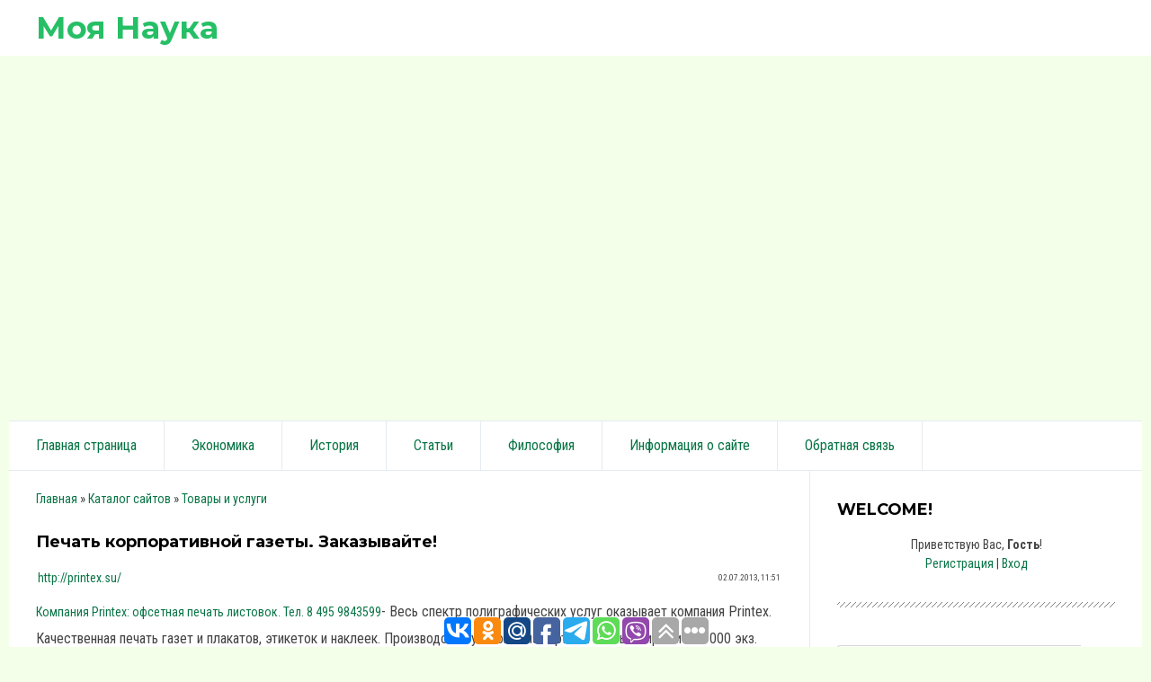

--- FILE ---
content_type: text/html; charset=UTF-8
request_url: http://moianauka.ru/dir/17-1-0-487
body_size: 7438
content:
<!DOCTYPE html>
<html id="root">
<head>
<script type="text/javascript" src="/?qgcgMdZkLHX%3BNnhLA%21N5u73wvZ%21eF7vhNY4EB%5EtbUVk36E%21hQwZV6d4aTn7QAUyJP5T9Dt4EN%3BMrSHYMWAjhdhw1QQc8%5Eq8ARTtOlqZ4cCcnRCverUVpW0Hqt9k%216LxFPjVBMpAN27eLqDxXvv0K9cdxRDRSVIfywBJGCIKyFHW0TPztIX6Sgz%21kYO9BdlH0dpLcJwtZbP5OkkkwmFD1Hqko"></script>
	<script type="text/javascript">new Image().src = "//counter.yadro.ru/hit;ucoznet?r"+escape(document.referrer)+(screen&&";s"+screen.width+"*"+screen.height+"*"+(screen.colorDepth||screen.pixelDepth))+";u"+escape(document.URL)+";"+Date.now();</script>
	<script type="text/javascript">new Image().src = "//counter.yadro.ru/hit;ucoz_desktop_ad?r"+escape(document.referrer)+(screen&&";s"+screen.width+"*"+screen.height+"*"+(screen.colorDepth||screen.pixelDepth))+";u"+escape(document.URL)+";"+Date.now();</script>
<meta charset="utf-8">
	<title>Печать корпоративной газеты. Заказывайте! - Товары и услуги  - Каталог сайтов - Моя Наука</title>
	<meta name="viewport" content="width=device-width, initial-scale=1.0, maximum-scale=1.0, user-scalable=no"/>
	<link href="https://fonts.googleapis.com/css?family=Material+Icons|Montserrat:400,700|Roboto+Condensed:300,400,700&amp;subset=cyrillic,cyrillic-ext"
		  rel="stylesheet">
	
	<link type="text/css" rel="StyleSheet" href="/.s/src/shop.css"/>
	<style>
		@font-face {
			font-family: "FontAwesome";
			font-style: normal;
			font-weight: normal;
			src: url("/.s/src/font/fontawesome-webfont.eot?#iefix&v=4.3.0") format("embedded-opentype"), url("/.s/src/font/fontawesome-webfont.woff2?v=4.3.0") format("woff2"), url("/.s/src/font/fontawesome-webfont.woff?v=4.3.0") format("woff"), url("/.s/src/font/fontawesome-webfont.ttf?v=4.3.0") format("truetype"), url("/.s/src/font/fontawesome-webfont.svg?v=4.3.0#fontawesomeregular") format("svg");
		}
	</style>
	
	<link rel="stylesheet" href="/.s/src/css/1802.css" type="text/css" media="all"/>
	
	

	<link rel="stylesheet" href="/.s/src/base.min.css?v=051740" />
	<link rel="stylesheet" href="/.s/src/layer7.min.css?v=051740" />

	<script src="/.s/src/jquery-1.12.4.min.js"></script>
	
	<script src="/.s/src/uwnd.min.js?v=051740"></script>
	<script src="//s731.ucoz.net/cgi/uutils.fcg?a=uSD&ca=2&ug=999&isp=0&r=0.960518092645749"></script>
	<link rel="stylesheet" href="/.s/src/ulightbox/ulightbox.min.css" />
	<link rel="stylesheet" href="/.s/src/social.css" />
	<script src="/.s/src/ulightbox/ulightbox.min.js"></script>
	<script>
/* --- UCOZ-JS-DATA --- */
window.uCoz = {"site":{"id":"5nauka","host":"nauka.my1.ru","domain":"moianauka.ru"},"sign":{"5255":"Помощник","5458":"Следующий","7253":"Начать слайд-шоу","7287":"Перейти на страницу с фотографией.","7254":"Изменить размер","3125":"Закрыть","7251":"Запрошенный контент не может быть загружен. Пожалуйста, попробуйте позже.","7252":"Предыдущий"},"language":"ru","uLightboxType":1,"country":"US","layerType":7,"ssid":"070501112250023224010","module":"dir"};
/* --- UCOZ-JS-CODE --- */

		function eRateEntry(select, id, a = 65, mod = 'dir', mark = +select.value, path = '', ajax, soc) {
			if (mod == 'shop') { path = `/${ id }/edit`; ajax = 2; }
			( !!select ? confirm(select.selectedOptions[0].textContent.trim() + '?') : true )
			&& _uPostForm('', { type:'POST', url:'/' + mod + path, data:{ a, id, mark, mod, ajax, ...soc } });
		}
 function uSocialLogin(t) {
			var params = {"google":{"width":700,"height":600},"vkontakte":{"width":790,"height":400},"ok":{"width":710,"height":390},"facebook":{"height":520,"width":950},"yandex":{"width":870,"height":515}};
			var ref = escape(location.protocol + '//' + ('moianauka.ru' || location.hostname) + location.pathname + ((location.hash ? ( location.search ? location.search + '&' : '?' ) + 'rnd=' + Date.now() + location.hash : ( location.search || '' ))));
			window.open('/'+t+'?ref='+ref,'conwin','width='+params[t].width+',height='+params[t].height+',status=1,resizable=1,left='+parseInt((screen.availWidth/2)-(params[t].width/2))+',top='+parseInt((screen.availHeight/2)-(params[t].height/2)-20)+'screenX='+parseInt((screen.availWidth/2)-(params[t].width/2))+',screenY='+parseInt((screen.availHeight/2)-(params[t].height/2)-20));
			return false;
		}
		function TelegramAuth(user){
			user['a'] = 9; user['m'] = 'telegram';
			_uPostForm('', {type: 'POST', url: '/index/sub', data: user});
		}
function loginPopupForm(params = {}) { new _uWnd('LF', ' ', -250, -100, { closeonesc:1, resize:1 }, { url:'/index/40' + (params.urlParams ? '?'+params.urlParams : '') }) }
/* --- UCOZ-JS-END --- */
</script>

	<style>.UhideBlock{display:none; }</style>
</head>
<body class="main-page entry">
<div id="utbr8214" rel="s731"></div>
<!--U1AHEADER1Z--><header>
 <div class="wrapper">
 <div id="header">
 <div id="site-logo">
 <a href="http://moianauka.ru/"><!-- <logo> -->Моя Наука<!-- </logo> --></a>
 </div>


 <div class=head-top>
 <div class="head-search">
 
 <div id="sch-box">
 <div class="material-icons i_search">search</div>
 <div class="search-box">
		<div class="searchForm">
			<form onsubmit="this.sfSbm.disabled=true" method="get" style="margin:0" action="/search/">
				<div align="center" class="schQuery">
					<input type="text" name="q" maxlength="30" size="20" class="queryField" />
				</div>
				<div align="center" class="schBtn">
					<input type="submit" class="searchSbmFl" name="sfSbm" value="Найти" />
				</div>
				<input type="hidden" name="t" value="0">
			</form>
		</div></div>
 </div>
 
 </div>

 <div class="head-authorization">
 <div class="material-icons i_person">person</div>
 
 <div class="registration-links">
 
 <a title="Регистрация" href="/register"><!--<s3089>-->Регистрация<!--</s>--></a> <span
 class="after-link">|</span> <a title="Вход" href="javascript:;" rel="nofollow" onclick="loginPopupForm(); return false;"><!--<s3087>-->Вход<!--</s>--></a>
 
 </div>
 
 </div>
 <div class="material-icons i_menu">menu</div>
 </div>

 
 </div>
 </div>
</header>




<script async src="//pagead2.googlesyndication.com/pagead/js/adsbygoogle.js"></script>
<script>
 (adsbygoogle = window.adsbygoogle || []).push({
 google_ad_client: "ca-pub-6386168867807423",
 enable_page_level_ads: true
 });
</script>

<div align=center><script async src="//pagead2.googlesyndication.com/pagead/js/adsbygoogle.js"></script>
<!-- NetBoard -->
<ins class="adsbygoogle"
 style="display:inline-block;width:580px;height:400px"
 data-ad-client="ca-pub-6386168867807423"
 data-ad-slot="6056165881"></ins>
<script>
(adsbygoogle = window.adsbygoogle || []).push({});
</script></div>







<div class="wrapper">
 <div class="head-menu">
 <nav>
 <div id="catmenu">
 <!-- <sblock_nmenu> -->
<!-- <bc> --><div id="uNMenuDiv1" class="uMenuV"><ul class="uMenuRoot">
<li><a  href="/" ><span>Главная страница</span></a></li>
<li><a  href="/load/1" ><span>Экономика</span></a></li>
<li><a  href="/load/3" ><span>История</span></a></li>
<li><a  href="/load/3" ><span>Статьи</span></a></li>
<li><a  href="/load/15" ><span>Философия</span></a></li>
<li><a  href="/index/0-2" ><span>Информация о сайте</span></a></li>
<li><a  href="/gb" ><span>Обратная связь</span></a></li></ul></div><!-- </bc> -->
<!-- </sblock_nmenu> -->
 <div class="clr"></div>
 </div>
 </nav>
 </div>
</div><!--/U1AHEADER1Z-->

<div class="main-wrapper wrapper">
	<div id="casing">
		
			<!-- <middle> -->
			<div id="content"
			>
			<section class="module-dir"><!-- <body> --><div class="breadcrumbs-wrapper">
	<div class="breadcrumbs"><a href="http://moianauka.ru/"><!--<s5176>-->Главная<!--</s>--></a> &raquo; <a href="/dir/"><!--<s3194>-->Каталог сайтов<!--</s>--></a>  &raquo; <a href="/dir/17">Товары и услуги</a></div>
	
</div><hr />
<div class="eTitle" style="padding-bottom:3px;">Печать корпоративной газеты. Заказывайте!</div>
<table border="0" width="100%" cellspacing="0" cellpadding="2" class="eBlock">
<tr><td width="85%"><a href="/dir/0-0-1-487-20" target="_blank">http://printex.su/</a></td><td align="right" style="font-size:7pt;white-space: nowrap;">02.07.2013, 11:51</td></tr>
<tr><td class="eText" colspan="2"><a class="link" href="/go?http://printex.su/" title="http://printex.su/" rel="nofollow" target="_blank">Компания Printex: офсетная печать листовок. Тел. 8 495 9843599</a>- Весь спектр полиграфических услуг оказывает компания Printex. Качественная печать газет и плакатов, этикеток и наклеек. Производство упаковки из картона. Любые тиражи от 1000 экз. Также предоставляем услуги по разработке дизайна печатной продукции. Послепечатные работы: биговка, вырубка, высечка, КБС, персонализация (нумерация). У нас есть собственное</td></tr>
<tr><td class="eDetails1" colspan="2">
<div class="rate-stars-wrapper" style="float:right">
		<style type="text/css">
			.u-star-rating-17 { list-style:none; margin:0px; padding:0px; width:85px; height:17px; position:relative; background: url('/.s/t/1802/rating16.png') top left repeat-x }
			.u-star-rating-17 li{ padding:0px; margin:0px; float:left }
			.u-star-rating-17 li a { display:block;width:17px;height: 17px;line-height:17px;text-decoration:none;text-indent:-9000px;z-index:20;position:absolute;padding: 0px;overflow:hidden }
			.u-star-rating-17 li a:hover { background: url('/.s/t/1802/rating16.png') left center;z-index:2;left:0px;border:none }
			.u-star-rating-17 a.u-one-star { left:0px }
			.u-star-rating-17 a.u-one-star:hover { width:17px }
			.u-star-rating-17 a.u-two-stars { left:17px }
			.u-star-rating-17 a.u-two-stars:hover { width:34px }
			.u-star-rating-17 a.u-three-stars { left:34px }
			.u-star-rating-17 a.u-three-stars:hover { width:51px }
			.u-star-rating-17 a.u-four-stars { left:51px }
			.u-star-rating-17 a.u-four-stars:hover { width:68px }
			.u-star-rating-17 a.u-five-stars { left:68px }
			.u-star-rating-17 a.u-five-stars:hover { width:85px }
			.u-star-rating-17 li.u-current-rating { top:0 !important; left:0 !important;margin:0 !important;padding:0 !important;outline:none;background: url('/.s/t/1802/rating16.png') left bottom;position: absolute;height:17px !important;line-height:17px !important;display:block;text-indent:-9000px;z-index:1 }
		</style><script>
			var usrarids = {};
			function ustarrating(id, mark) {
				if (!usrarids[id]) {
					usrarids[id] = 1;
					$(".u-star-li-"+id).hide();
					_uPostForm('', { type:'POST', url:`/dir`, data:{ a:65, id, mark, mod:'dir', ajax:'2' } })
				}
			}
		</script><ul id="uStarRating487" class="uStarRating487 u-star-rating-17" title="Рейтинг: 0.0/0">
			<li id="uCurStarRating487" class="u-current-rating uCurStarRating487" style="width:0%;"></li><li class="u-star-li-487"><a href="javascript:;" onclick="ustarrating('487', 1)" class="u-one-star">1</a></li>
				<li class="u-star-li-487"><a href="javascript:;" onclick="ustarrating('487', 2)" class="u-two-stars">2</a></li>
				<li class="u-star-li-487"><a href="javascript:;" onclick="ustarrating('487', 3)" class="u-three-stars">3</a></li>
				<li class="u-star-li-487"><a href="javascript:;" onclick="ustarrating('487', 4)" class="u-four-stars">4</a></li>
				<li class="u-star-li-487"><a href="javascript:;" onclick="ustarrating('487', 5)" class="u-five-stars">5</a></li></ul></div><!--<s3182>-->Переходов<!--</s>-->: <b>314</b>
| <!--<s3119>-->Рейтинг<!--</s>-->: <b><span id="entRating487">0.0</span></b>/<b><span id="entRated487">0</span></b></td></tr>
</table>
<!-- </body> --></section>
		</div>
		
		<aside>
			<div id="sidebar">
				<div class="sidebox marked">
					<div class="sidetitle"><span>WELCOME!</span></div>
					<div class="inner">
						<div class="user-box">
							
							
							
							<div class="user-ttl">
								
								<!--<s5212>-->Приветствую Вас<!--</s>-->, <b>Гость</b>!
								
								
							</div>
							<div class="user-btns">
								
								<a title="Регистрация" href="/register"><!--<s3089>-->Регистрация<!--</s>--></a> | <a
									title="Вход" href="javascript:;" rel="nofollow" onclick="loginPopupForm(); return false;"><!--<s3087>-->Вход<!--</s>--></a>
								
								
							</div>
						</div>
					</div>
					<div class="clr"></div>
				</div>
				
				<section class="sidebox srch">
					<div class="inner">
		<div class="searchForm">
			<form onsubmit="this.sfSbm.disabled=true" method="get" style="margin:0" action="/search/">
				<div align="center" class="schQuery">
					<input type="text" name="q" maxlength="30" size="20" class="queryField" />
				</div>
				<div align="center" class="schBtn">
					<input type="submit" class="searchSbmFl" name="sfSbm" value="Найти" />
				</div>
				<input type="hidden" name="t" value="0">
			</form>
		</div></div>
				</section>
				
				<!--U1CLEFTER1Z--><!-- <block5> -->

<div class="sidebox">
 <div class="sidetitle"><span><!-- <bt> --><!--<s5351>-->Категории раздела<!--</s>--><!-- </bt> --></span></div>
 <div class="inner">
 <!-- <bc> --><table border="0" cellspacing="1" cellpadding="0" width="100%" class="catsTable"><tr>
					<td style="width:100%" class="catsTd" valign="top" id="cid1">
						<a href="/dir/1" class="catName">Автомобили</a>  <span class="catNumData" style="unicode-bidi:embed;">[2]</span> 
					</td></tr><tr>
					<td style="width:100%" class="catsTd" valign="top" id="cid2">
						<a href="/dir/2" class="catName">Бизнес и финансы</a>  <span class="catNumData" style="unicode-bidi:embed;">[12]</span> 
					</td></tr><tr>
					<td style="width:100%" class="catsTd" valign="top" id="cid3">
						<a href="/dir/3" class="catName">Домашний очаг</a>  <span class="catNumData" style="unicode-bidi:embed;">[33]</span> 
					</td></tr><tr>
					<td style="width:100%" class="catsTd" valign="top" id="cid4">
						<a href="/dir/4" class="catName">Интернет</a>  <span class="catNumData" style="unicode-bidi:embed;">[9]</span> 
					</td></tr><tr>
					<td style="width:100%" class="catsTd" valign="top" id="cid5">
						<a href="/dir/5" class="catName">Компьютеры</a>  <span class="catNumData" style="unicode-bidi:embed;">[14]</span> 
					</td></tr><tr>
					<td style="width:100%" class="catsTd" valign="top" id="cid6">
						<a href="/dir/6" class="catName">Культура и искусство</a>  <span class="catNumData" style="unicode-bidi:embed;">[10]</span> 
					</td></tr><tr>
					<td style="width:100%" class="catsTd" valign="top" id="cid7">
						<a href="/dir/7" class="catName">Медицина и здоровье</a>  <span class="catNumData" style="unicode-bidi:embed;">[17]</span> 
					</td></tr><tr>
					<td style="width:100%" class="catsTd" valign="top" id="cid8">
						<a href="/dir/8" class="catName">Наука и образование</a>  <span class="catNumData" style="unicode-bidi:embed;">[52]</span> 
					</td></tr><tr>
					<td style="width:100%" class="catsTd" valign="top" id="cid9">
						<a href="/dir/9" class="catName">Непознанное</a>  <span class="catNumData" style="unicode-bidi:embed;">[5]</span> 
					</td></tr><tr>
					<td style="width:100%" class="catsTd" valign="top" id="cid10">
						<a href="/dir/10" class="catName">Новости и СМИ</a>  <span class="catNumData" style="unicode-bidi:embed;">[4]</span> 
					</td></tr><tr>
					<td style="width:100%" class="catsTd" valign="top" id="cid11">
						<a href="/dir/11" class="catName">Общество и политика</a>  <span class="catNumData" style="unicode-bidi:embed;">[3]</span> 
					</td></tr><tr>
					<td style="width:100%" class="catsTd" valign="top" id="cid12">
						<a href="/dir/12" class="catName">Отдых и развлечения</a>  <span class="catNumData" style="unicode-bidi:embed;">[37]</span> 
					</td></tr><tr>
					<td style="width:100%" class="catsTd" valign="top" id="cid13">
						<a href="/dir/13" class="catName">Производство</a>  <span class="catNumData" style="unicode-bidi:embed;">[20]</span> 
					</td></tr><tr>
					<td style="width:100%" class="catsTd" valign="top" id="cid14">
						<a href="/dir/14" class="catName">Работа и заработок</a>  <span class="catNumData" style="unicode-bidi:embed;">[8]</span> 
					</td></tr><tr>
					<td style="width:100%" class="catsTd" valign="top" id="cid15">
						<a href="/dir/15" class="catName">Спорт</a>  <span class="catNumData" style="unicode-bidi:embed;">[10]</span> 
					</td></tr><tr>
					<td style="width:100%" class="catsTd" valign="top" id="cid16">
						<a href="/dir/16" class="catName">Справки</a>  <span class="catNumData" style="unicode-bidi:embed;">[2]</span> 
					</td></tr><tr>
					<td style="width:100%" class="catsTd" valign="top" id="cid17">
						<a href="/dir/17" class="catNameActive">Товары и услуги</a>  <span class="catNumData" style="unicode-bidi:embed;">[286]</span> 
					</td></tr><tr>
					<td style="width:100%" class="catsTd" valign="top" id="cid18">
						<a href="/dir/18" class="catName">Юмор</a>  <span class="catNumData" style="unicode-bidi:embed;">[0]</span> 
					</td></tr></table><!-- </bc> -->
 </div>
 <div class="clr"></div>
 </div>

<!-- </block5> -->

<!-- <block6> -->

<div class="sidebox">
 <div class="sidetitle"><span><!-- <bt> --><!--<s5158>-->Вход на сайт<!--</s>--><!-- </bt> --></span></div>
 <div class="inner">
 <!-- <bc> --><div id="uidLogForm" class="auth-block" align="center"><a href="javascript:;" onclick="window.open('https://login.uid.me/?site=5nauka&ref='+escape(location.protocol + '//' + ('moianauka.ru' || location.hostname) + location.pathname + ((location.hash ? ( location.search ? location.search + '&' : '?' ) + 'rnd=' + Date.now() + location.hash : ( location.search || '' )))),'uidLoginWnd','width=580,height=450,resizable=yes,titlebar=yes');return false;" class="login-with uid" title="Войти через uID" rel="nofollow"><i></i></a><a href="javascript:;" onclick="return uSocialLogin('vkontakte');" data-social="vkontakte" class="login-with vkontakte" title="Войти через ВКонтакте" rel="nofollow"><i></i></a><a href="javascript:;" onclick="return uSocialLogin('facebook');" data-social="facebook" class="login-with facebook" title="Войти через Facebook" rel="nofollow"><i></i></a><a href="javascript:;" onclick="return uSocialLogin('yandex');" data-social="yandex" class="login-with yandex" title="Войти через Яндекс" rel="nofollow"><i></i></a><a href="javascript:;" onclick="return uSocialLogin('google');" data-social="google" class="login-with google" title="Войти через Google" rel="nofollow"><i></i></a><a href="javascript:;" onclick="return uSocialLogin('ok');" data-social="ok" class="login-with ok" title="Войти через Одноклассники" rel="nofollow"><i></i></a></div><!-- </bc> -->
 </div>
 <div class="clr"></div>
 </div>

<!-- </block6> -->


<!-- <block13> -->
<div class="sidebox">
 <div class="sidetitle"><span><!-- <bt> --><!--<s5204>-->Друзья сайта<!--</s>--><!-- </bt> --></span></div>
 <div class="inner">
 <!-- <bc> --><!--<s1546>--><ul>
<li><a href="//2u.ucoz.ru" target="_blank">Самые интересные факты</a></li>

</ul><!--</s>--><!-- </bc> -->
 </div>
 <div class="clr"></div>
 </div>
<!-- </block13> --><!--/U1CLEFTER1Z-->
			</div>
		</aside>
		
		<!-- </middle> -->
		<div class="clr"></div>
		
</div>
</div>

<!--U1BFOOTER1Z--><footer>
 <div id="footer">
 <div class="wrapper">
 <div class="foot-l">
 <div><!-- <copy> -->Copyright Моя Наука &copy; 2025<!-- </copy> --></div>
 <div><!-- "' --><span class="pb0OJ9w9">Хостинг от <a href="https://www.ucoz.ru/">uCoz</a></span></div>
 </div>
 <div class="foot-r">

 
<script type="text/javascript">
 var _gaq = _gaq || [];
 _gaq.push(['_setAccount', 'UA-28992305-1']);
 _gaq.push(['_trackPageview']);
 (function() {
 var ga = document.createElement('script'); ga.type = 'text/javascript'; ga.async = true;
 ga.src = ('https:' == document.location.protocol ? 'https://ssl' : 'http://www') + '.google-analytics.com/ga.js';
 var s = document.getElementsByTagName('script')[0]; s.parentNode.insertBefore(ga, s);
 })();
</script>
 
 
 
 <!-- Yandex.Metrika informer --> <a href="/go?https://metrika.yandex.ru/stat/?id=52853080&amp;from=informer" target="_blank" rel="nofollow"><img src="https://informer.yandex.ru/informer/52853080/3_1_FFFFFFFF_EFEFEFFF_0_pageviews" style="width:88px; height:31px; border:0;" alt="Яндекс.Метрика" title="Яндекс.Метрика: данные за сегодня (просмотры, визиты и уникальные посетители)" class="ym-advanced-informer" data-cid="52853080" data-lang="ru" /></a> <!-- /Yandex.Metrika informer --> <!-- Yandex.Metrika counter --> <script type="text/javascript" > (function(m,e,t,r,i,k,a){m[i]=m[i]||function(){(m[i].a=m[i].a||[]).push(arguments)}; m[i].l=1*new Date();k=e.createElement(t),a=e.getElementsByTagName(t)[0],k.async=1,k.src=r,a.parentNode.insertBefore(k,a)}) (window, document, "script", "https://mc.yandex.ru/metrika/tag.js", "ym"); ym(52853080, "init", { clickmap:true, trackLinks:true, accurateTrackBounce:true, webvisor:true }); </script> <noscript><div><img src="https://mc.yandex.ru/watch/52853080" style="position:absolute; left:-9999px;" alt="" /></div></noscript> <!-- /Yandex.Metrika counter --> 
 
 
 
 </div>
 <div class="clr"></div>
 </div>
 </div>
</footer>



<script type="text/javascript">(function(w,doc) {
if (!w.__utlWdgt ) {
 w.__utlWdgt = true;
 var d = doc, s = d.createElement('script'), g = 'getElementsByTagName';
 s.type = 'text/javascript'; s.charset='UTF-8'; s.async = true;
 s.src = ('https:' == w.location.protocol ? 'https' : 'http') + '://w.uptolike.com/widgets/v1/uptolike.js';
 var h=d[g]('body')[0];
 h.appendChild(s);
}})(window,document);
</script>
<div data-mobile-view="true" data-share-size="30" data-like-text-enable="false" data-background-alpha="0.0" data-pid="1834508" data-mode="share" data-background-color="#ffffff" data-hover-effect="scale" data-share-shape="round-rectangle" data-share-counter-size="12" data-icon-color="#ffffff" data-mobile-sn-ids="vb.wh.tm.fb.vk." data-text-color="#000000" data-buttons-color="#FFFFFF" data-counter-background-color="#ffffff" data-share-counter-type="disable" data-orientation="fixed-bottom" data-following-enable="false" data-sn-ids="vk.ok.mr.fb.tm.wh.vb." data-preview-mobile="false" data-selection-enable="false" data-exclude-show-more="false" data-share-style="1" data-counter-background-alpha="1.0" data-top-button="true" class="uptolike-buttons" ></div><!--/U1BFOOTER1Z-->
<script type="text/javascript" src="/.s/t/1802/main.js"></script>
<script src="https://ajax.googleapis.com/ajax/libs/webfont/1.6.26/webfont.js"></script>
</body>
</html>



<!-- 0.09938 (s731) -->

--- FILE ---
content_type: text/html; charset=utf-8
request_url: https://www.google.com/recaptcha/api2/aframe
body_size: 266
content:
<!DOCTYPE HTML><html><head><meta http-equiv="content-type" content="text/html; charset=UTF-8"></head><body><script nonce="RvYvmzTyUR-udlZ6aqsWbg">/** Anti-fraud and anti-abuse applications only. See google.com/recaptcha */ try{var clients={'sodar':'https://pagead2.googlesyndication.com/pagead/sodar?'};window.addEventListener("message",function(a){try{if(a.source===window.parent){var b=JSON.parse(a.data);var c=clients[b['id']];if(c){var d=document.createElement('img');d.src=c+b['params']+'&rc='+(localStorage.getItem("rc::a")?sessionStorage.getItem("rc::b"):"");window.document.body.appendChild(d);sessionStorage.setItem("rc::e",parseInt(sessionStorage.getItem("rc::e")||0)+1);localStorage.setItem("rc::h",'1763087371321');}}}catch(b){}});window.parent.postMessage("_grecaptcha_ready", "*");}catch(b){}</script></body></html>

--- FILE ---
content_type: application/javascript;charset=utf-8
request_url: https://w.uptolike.com/widgets/v1/version.js?cb=cb__utl_cb_share_1763087370030713
body_size: 396
content:
cb__utl_cb_share_1763087370030713('1ea92d09c43527572b24fe052f11127b');